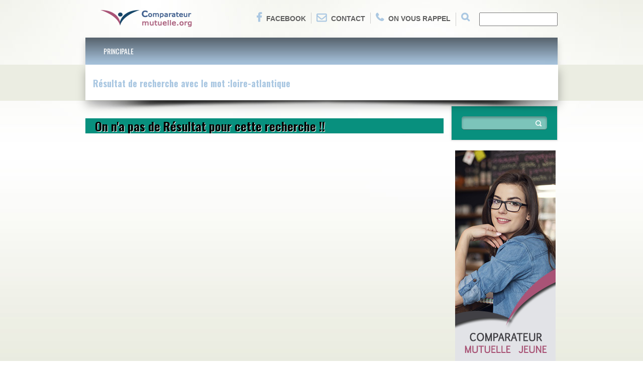

--- FILE ---
content_type: text/html
request_url: http://comparateurmutuelle.org/Recherche_loire-atlantique.htm
body_size: 4651
content:
<script type="text/javascript">
  var _paq = _paq || [];
  /* tracker methods like "setCustomDimension" should be called before "trackPageView" */
  _paq.push(['trackPageView']);
  _paq.push(['enableLinkTracking']);
  (function() {
    var u="//dns-weeb.com/piwikvisit/";
    _paq.push(['setTrackerUrl', u+'piwik.php']);
    _paq.push(['setSiteId', '2']);
    var d=document, g=d.createElement('script'), s=d.getElementsByTagName('script')[0];
    g.type='text/javascript'; g.async=true; g.defer=true; g.src=u+'piwik.js'; s.parentNode.insertBefore(g,s);
  })();
</script>

<!DOCTYPE HTML>
<html>
<head>
    <meta charset="UTF-8">
    <title>Recherche loire-atlantique</title>
    <meta name="keywords" content="" />
    <meta name="description" content="" />
    <meta name="viewport" content="width=device-width, initial-scale=1.0" />
    <meta name="author" content="" />

    <link rel="shortcut icon" href="./imgdb/logo-comparateur-mutuelle-org.png" />

    <!-- CSS Files -->
    <link href="css/bootstrap.min.css" rel="stylesheet" />
    <link href="css/bootstrap-theme.min.css" rel="stylesheet" />
    <link href="css/nivo-slider.css" rel="stylesheet" media="screen" />
    <link href="css/fonts.css" rel="stylesheet" media="screen" />
	
<style>
/*=======================================*/
/*======== Parametrage Couleur ===========*/
/*=======================================*/

/* 

Couleur 1 : #0d7c43;

*/
#sectionheader, #topmenu,  #footer-wide{

    background: #ABC8E2;
}

.slider-wrapper , #topmenu .navbar ,  #footer-wide>div{
    background:#ABC8E2;
    background: url([data-uri]�EiIGhlaWdodD0iMSIgZmlsbD0idXJsKCNncmFkLXVjZ2ctZ2VuZXJhdGVkKSIgLz4KPC9zdmc+);
    background: -moz-linear-gradient(top, rgb(29, 29, 29) 0%,#ABC8E2 100%);
    background: -webkit-gradient(linear, left top, left bottom, color-stop(0%,rgba(29, 29, 29, 0.61)), color-stop(100%,#ABC8E2));
    background: -webkit-linear-gradient(top, rgba(29, 29, 29, 0.59) 0%,#ABC8E2 100%);
    background: -o-linear-gradient(top, rgb(29, 29, 29) 0%,#ABC8E2 100%);
    background: -ms-linear-gradient(top, rgb(29, 29, 29) 0%,#ABC8E2 100%);
    background: linear-gradient(to bottom, rgba(29, 29, 29, 0.6) 0%,#ABC8E2 100%);
}

#header ul li i, #header .contact li a:hover {

       color: #ABC8E2 !important; 
}

 #topmenu .navbar ul.navbar-nav > li > a:hover, #topmenu .navbar-default .navbar-nav > .open > a, #topmenu .navbar-default .navbar-nav > .open > a:hover, #topmenu .navbar-default .navbar-nav > .open > a:focus, #topmenu .navbar-default .navbar-nav > li.active > a, #topmenu .navbar-default .navbar-nav>.active>a, #topmenu .navbar-default .navbar-nav>.active>a:hover, #topmenu .navbar-default .navbar-nav>.active>a:focus{
      background-color: #ABC8E2 !important; 
}




/*

Couleur 2 : #08907E;

*/

.sidebar .block .blue, .sidebar .title, .success, #allarticles, #panelprod {
   
    background: #08907E !important; 
}

.subline h1 {
   color:  #08907E !important; 
}
/*=======================================*/
/*=======================================*/
</style>
    <link href="css/general.css" rel="stylesheet" media="screen" />
    <link href="css/content.css" rel="stylesheet" media="screen" />
    <link href="css/responsive.css" rel="stylesheet" media="screen" />
<link href="css/font-awesome.css" rel="stylesheet">

    <!-- JS Files -->
    <script src="js/jquery-1.9.1.js"></script> <!-- jQuery Library -->
    <script src="js/bootstrap.min.js"></script> <!-- Bootstrap Framework -->
    <script src="js/jquery.reject.js"></script> <!-- jQuery Brower Rejection -->
    <script src="js/jquery.BlackAndWhite.js"></script> <!-- jQuery Black and White Images -->
    <script src="js/jquery.nivo.slider.pack.js"></script> <!-- Nivo Slider jQuery Plugin -->
    <script src="js/jquery.nivo.slider.settings.js"></script> <!-- Nivo Slider jQuery Plugin Settings -->
    <script src="js/template.js"></script> <!-- UNISTAR Template javascript -->

    <!-- HTML5 Shim and Respond.js IE8 support of HTML5 elements and media queries -->
    <!--[if lt IE 9]>
    <script src="js/html5shiv.js"></script>
    <script src="js/respond.min.js"></script>
    <![endif]-->
</head>



<body>
<div id="body" class="dommage"><div style="display:none">

</div>
<script>
function verifForm(f)
{ 
var  motRecherche = f.elements["recherchetext"].value;

   if(motRecherche != '')
   {
      return true; 
	  }
   else
   {
      alert("Veuillez remplir correctement le champs de recherche ");
      return false;
   } 
 }
 
</script>


<header id="header" class="container">
  <ul class="contact">
       
      
 
      <li><a href="#"><i class="fa fa-facebook" style=""></i>Facebook</a></li>
<li><a href="./contact_comparateur-mutuelle-par-region.html"><i class="fa fa-envelope-o" style=""></i>Contact</a></li><li><a href="./rappel-immidiat_comparateur-mutuelle-par-region.html"><i class="fa fa-phone" style=""></i>On vous rappel</a></li>

<li>
<form action="recherche.php"  name="zonerecherche" onsubmit="return verifForm(this)">
  	<button class="search_button" type="submit" value="" name=""  style="
    /* width: 40px; */
    /* height: 16px; */
    float: left;
    z-index: 10;
    right: 0;
    background: transparent;
    border: none;
    margin: 0;
    padding: 0;
    padding-right: 10px;
    ">
  <i class="fa fa-search" style="
    font-size: 18px;
    color: #0d7c43;
"></i>
</button>
  <input type="text"  name="recherchetext"  id="recherchetext"></form>
  

    </ul>

    <div class="logo"><a  href="index.php" title=""><img src="./imgdb/logo-comparateur-mutuelle-org.png" alt=""/></a></div>

    <div id="topmenu" class="clear">
        <nav class="navbar navbar-default" role="navigation">
            <div class="navbar-header">
                <button type="button" class="navbar-toggle" data-toggle="collapse" data-target="#bs-example-navbar-collapse-1">
                    <span class="sr-only">Toggle navigation</span>
                    <span class="icon-bar"></span>
                    <span class="icon-bar"></span>
                    <span class="icon-bar"></span>                </button>
            </div>

            <div class="collapse navbar-collapse" id="bs-example-navbar-collapse-1">
			<ul  class="nav navbar-nav">
			
				<li class='dropdown l_ptr'><a  href='./' class='dropdown-toggle' style='color:#FFFFFF'>Principale</a></li>				
				
					
		
				
				
			</ul>
            </div>
        </nav>
    </div>
</header>


<section>




<div class="subline sublineinterne">
	    <div class="container">



<div class="col-md-12" style="
    background: rgb(255, 255, 255);
    z-index: 99999999999999999999;
    padding-top: 18px;
    box-shadow: 1px 10px 18px rgba(0, 0, 0, 0.29);
    ">
  <h1 style="
    color: #ABC8E2  !important;
	font-size:18px;	
    text-shadow: none !important;
    padding-bottom: 9px;
">Résultat  de recherche avec le mot :loire-atlantique
</h1>
 
 

  </p></div>


			      
			
			<div class="clearfix"></div>
			<div class="col-md-12"> <div class="shadow"></div></div>
			
	        </div> 
	    </div>
</section>


<section>

<div class="blog container">
            <div class="row">
                <div class="col-md-9 pull-left">
<div id="panelprod" class="panel panelprod " style="">
					 
                        
 
<h1 style="
    padding-left: 19px;
    padding-right: 19px;
    padding-bottom: 0;
    margin-bottom: 0;
    margin-top: 15px;
">
	 On n'a pas de Résultat pour cette recherche !!</h1>
		
			






  
  
		  
		  <div class="clearfix"></div>
			
		                    </div>
              
            
                 
                     
           
				
                  
                </div>

<aside>
        <div class="sidebar col-md-3 pull-right">
            <div class="row">
			<!--Bloc texte recherche -->
			                <div class="search block col-sm-12">
                    <div class="blue well">
                       <form action="recherche.php" name="zonerecherche2" onsubmit="return verifForm(this)">
                            <input class="search_query" type="text" name="recherchetext" id="recherchetext"  >
                            <button class="search_button" type="submit" value="" name=""></button>
                        </form>
                    </div>
                </div>
								
				 <!--footer sur lmanvien et side bar sur la nouvelle version -->
	       <div class="comments block col-sm-4 col-md-12">
                    <a href="comparateur-mutuelle-jeune-1.html" ><img src="./imgdb/comparateur-mutuelle-jeune-1_ban.png" border="0"  style="margin: 0px 8px 20px;"  alt="Comparateur mutuelle  jeune"></a> </div>
								
				<!--footer sur lmanvien et side bar sur la nouvelle version -->
     <div class="comments block col-sm-4 col-md-12">
                    <div class="title" style="color:#FFFFFF; font-size:18px ;font-weight : bold; ">Devis mutuelle</div>
                    <div class="content well">
                        <ul class="style5">
                            <li>
                           <div  style="color:#333333; font-size:16px" ><p>Rien ne vous emp&ecirc;che de r&eacute;aliser un comparatif mutuelle pour obtenir gratuitement plusieurs devis mutuelle sant&eacute;.</p>							   							   
                            </li>
                        
                        </ul>
                    </div>
              </div>
				  
 <!--footer sur lmanvien et side bar sur la nouvelle version -->	
<div class="categories block col-sm-4 col-md-12">
                <div class="title" style="color:#FFFFFF; font-size:18px ;font-weight : bold; ">Top recherche</div>
                <div class="content well">
                    <ul class="style3">
                                        <li><a href="Recherche_mutuelle.htm" style="color:#333333; font-size:16px ">mutuelle</a></li>
                                         <li><a href="Recherche_tours.htm" style="color:#333333; font-size:16px ">tours</a></li>
                                         <li><a href="Recherche_maaf.htm" style="color:#333333; font-size:16px ">maaf</a></li>
                                         <li><a href="Recherche_orthodontie.htm" style="color:#333333; font-size:16px ">Orthodontie</a></li>
                                         <li><a href="Recherche_corsept.htm" style="color:#333333; font-size:16px ">Corsept</a></li>
                                         <li><a href="Recherche_54190.htm" style="color:#333333; font-size:16px ">54190</a></li>
                                         <li><a href="Recherche_loire-atlantique.htm" style="color:#333333; font-size:16px ">loire-atlantique</a></li>
                                         <li><a href="Recherche_1.htm" style="color:#333333; font-size:16px ">1</a></li>
                      
                   </ul>
                </div>
            </div>
			
				
				
    
	  <!--Les prd plus consultés  -->
	   	       <div class="comments block col-sm-4 col-md-12">
                    <div class="title" style="color:#FFFFFF; font-size:18px ;font-weight : bold; ">Nos produits</div>
                    <div class="content well">
                        <ul class="style3">
						 
					                             <li>                              							   
							    <a href="comment-faire-pour-changer-directement-ses-lunettes-chez-l%e2%80%99opticien.html" title="Comment faire pour changer directement ses lunettes chez l’opticien ?" style="color:#333333; font-size:16px ">Comment faire pour changer directement ses lunettes chez l’opticien ?</a>
                            </li>
                                                    <li>                              							   
							    <a href="comment-lassurance-maladie-couvre-t%e2%80%99elle-une-hospitalisation-a-domicile.html" title="Comment l'assurance maladie couvre t’elle une hospitalisation à domicile ?" style="color:#333333; font-size:16px ">Comment l'assurance maladie couvre t’elle une hospitalisation à domicile ?</a>
                            </li>
                                                    <li>                              							   
							    <a href="quels-sont-les-principaux-elements-a-prendre-en-compte-sur-un-devis-de-mutuelle-1.html" title="Quels sont les principaux éléments à prendre en compte sur un devis de mutuelle ?" style="color:#333333; font-size:16px ">Quels sont les principaux éléments à prendre en compte sur un devis de mutuelle ?</a>
                            </li>
                                                    <li>                              							   
							    <a href="mutuelle-maternite-meilleure-prise-en-charge-et-remboursements.html" title="Mutuelle maternité : meilleure prise en charge et remboursements" style="color:#333333; font-size:16px ">Mutuelle maternité : meilleure prise en charge et remboursements</a>
                            </li>
                                                    <li>                              							   
							    <a href="mutuelle-sante-optique-lunettes-pour-enfants.html" title="Mutuelle santé optique lunettes pour enfants" style="color:#333333; font-size:16px ">Mutuelle santé optique lunettes pour enfants</a>
                            </li>
                                                    <li>                              							   
							    <a href="comparatif-mutuelles-sante-les-moins-chers.html" title="Comparatif mutuelles santé les moins chers" style="color:#333333; font-size:16px ">Comparatif mutuelles santé les moins chers</a>
                            </li>
                                                    <li>                              							   
							    <a href="mutuelle-sante-maternite-cesarienne-2.html" title="Mutuelle santé maternité césarienne" style="color:#333333; font-size:16px ">Mutuelle santé maternité césarienne</a>
                            </li>
                                                    <li>                              							   
							    <a href="quelles-sont-les-solutions-pour-etre-indemnise-pour-des-protheses-auditives-1.html" title="Quelles sont les solutions pour être indemnisé pour des prothèses auditives ?" style="color:#333333; font-size:16px ">Quelles sont les solutions pour être indemnisé pour des prothèses auditives ?</a>
                            </li>
                                                </ul>
                    </div>
              </div>   
				
				       
        	  <!--Les themes  plus  consultés  -->
	       <div class="comments block col-sm-4 col-md-12">
                    <div class="title" style="color:#FFFFFF; font-size:18px ;font-weight : bold; ">Nos thémes</div>
                    <div class="content well">
                        <ul class="style3">
						 
					                         </ul>
                    </div>
              </div> 
			  
			  
			      	  <!--Les article  plus  consultés  -->
				  
					  
	       <div class="comments block col-sm-4 col-md-12">
                    <div class="title" style="color:#FFFFFF; font-size:18px ;font-weight : bold; ">Nos Articles</div>
                    <div class="content well">
                        <ul class="style3">
						 
					                             <li>                              							   
							    <a href="comment-conserver-sa-mutuelle-dentreprise-en-cas-de-retraite.html" title="Comment conserver sa mutuelle d'entreprise en cas de retraite ?" style="color:#333333; font-size:16px ">Comment conserver sa mutuelle d'entreprise en cas de retraite ?</a>
                            </li>
                                                    <li>                              							   
							    <a href="vers-un-regroupement-des-petites-mutuelles.html" title="Vers un regroupement des petites mutuelles" style="color:#333333; font-size:16px ">Vers un regroupement des petites mutuelles</a>
                            </li>
                                                    <li>                              							   
							    <a href="une-mutuelle-obligatoire-dans-toutes-les-entreprises-d-ici-2016.html" title="Une mutuelle obligatoire dans toutes les entreprises d’ici 2016" style="color:#333333; font-size:16px ">Une mutuelle obligatoire dans toutes les entreprises d’ici 2016</a>
                            </li>
                                                    <li>                              							   
							    <a href="la-complementaire-sante-du-travailleur-non-salarie-tns.html" title="La complémentaire santé du travailleur non salarié TNS" style="color:#333333; font-size:16px ">La complémentaire santé du travailleur non salarié TNS</a>
                            </li>
                                                    <li>                              							   
							    <a href="une-forte-augmentation-des-ruptures-de-contrat-de-mutuelle.html" title="Une forte augmentation des ruptures de contrat de mutuelle" style="color:#333333; font-size:16px ">Une forte augmentation des ruptures de contrat de mutuelle</a>
                            </li>
                                                </ul>
                    </div>
              </div> 
	                  
                

               
            </div>
        </div>
    </aside>            </div>
        </div>

		
		
		
		


</div>
</section><!--
	
	
	
	

	 	
	
	
	--><footer id="footer-wide">

    <div>
    <div id="footer" class="container">
        <div class="" style="margin: 32px 0px 0px 0px;">
            <div class="box1 pull-left-sm first">
        <img src="./imgdb/logo-comparateur-mutuelle-org.png" class="footer-logo">
				<p align="justify" style="color:#FFFFFF;  font-size: 16px;">   </p>
            </div>


            <div class="box2 pull-left-sm">
                
                <ul>
				 
                </ul>
            </div>

            <div class="box3 pull-left-sm last">
                <div class="header"></div>
               <ul>
			      
			  
              </ul>
                 <div class="header">S'inscrir dans la newsletter</div>
               
                <form id="newsletter" action="" method="get">
                    <input class="query" type="text" value="Votre e-mail" onfocus="if($(this).val()=='Enter your email address'){$(this).val('');}" onBlur="if($(this).val()==''){$(this).val('Enter your email address');}">
                    <input class="button" type="submit" value="ok" name="">
                </form>
            </div>
        </div>
    </div>

    </div>
</footer>
</div>
</body>
</html>
	<script>
	$( ".l_dmg" ).addClass( "active" );
		$( ".l_index" ).toggleClass( "active" );
	</script>

--- FILE ---
content_type: text/css
request_url: http://comparateurmutuelle.org/css/responsive.css
body_size: 956
content:
/* ------------------------------------------------ RESPONSIVE ------------------------------------------------ */
.col-xs-1, .col-sm-1, .col-md-1, .col-lg-1, .col-xs-2, .col-sm-2, .col-md-2, .col-lg-2, .col-xs-3, .col-sm-3, .col-md-3, .col-lg-3, .col-xs-4, .col-sm-4, .col-md-4, .col-lg-4, .col-xs-5, .col-sm-5, .col-md-5, .col-lg-5, .col-xs-6, .col-sm-6, .col-md-6, .col-lg-6, .col-xs-7, .col-sm-7, .col-md-7, .col-lg-7, .col-xs-8, .col-sm-8, .col-md-8, .col-lg-8, .col-xs-9, .col-sm-9, .col-md-9, .col-lg-9, .col-xs-10, .col-sm-10, .col-md-10, .col-lg-10, .col-xs-11, .col-sm-11, .col-md-11, .col-lg-11, .col-xs-12, .col-sm-12, .col-md-12, .col-lg-12 {
}

img.noresponsive {
    max-width: 0;
}

/* MIN WIDTHS */
@media (min-width: 768px) {
    .pull-left-sm {float: left;}
    .pull-right-sm {float: right;}
}
@media (min-width: 992px) {
    .pull-left-md {float: left;}
    .pull-right-md {float: right;}
}
@media (min-width: 1200px) {
    .container {width: 970px;}
}

/* MAX WIDTHS */
@media (max-width: 992px) {
.entreprise .subline .col-md-4 {
/* height: auto !important*/
}
    .lang {top: -50px;right: -10px;}
    .lang li a {color: #5E5E5E}
    .lang li a:hover, .lang li a.active {color: #000}
	.subline {
background: rgb(13, 124, 67);
position: relative;
margin-bottom: 40px;
clear: both;
height: auto;
}
	.blog .dark.panel {
background-image: url(../img/bg-box2.png);
height: 100%;
background-color: rgb(16, 25, 68);
}
.blog .dark.panel .image { display: none;}	



.sante .subline, .dommage .subline, .subline {
height: auto !important;
}


}
@media (max-width: 768px) {



.entreprise .subline .col-md-4 {
 height: auto !important
}
.blog .panel .image {float:none !important}
    #header .contact {top: 0; margin-bottom: 0; width: 100%;}
    table.responsive-sm td {width: 100% !important; display: block; clear: both;padding: 15px;}
	.blog .panel .image {clear:both}	
.subline {
background: rgb(139, 192, 2);
position: relative;
margin-bottom: 40px;
clear: both;
height: auto;
}
	.sante .subline, .dommage .subline, .subline {
height: auto !important;
}
	.blog .dark.panel {
background-image: url(../img/bg-box2.png);
height: 100%;
background-color: rgb(16, 25, 68);
}
	
	
	
}
@media (max-width: 468px) {
.panelcities{
background: white !important

}

.insidebanner{
    width: 200px;
    height: 440px;
    /* margin-right: 22px; */
    border: 1px solid #CCCCCC;
    float: none;
    /* margin-top: 11px; */
    /* margin-bottom: 22px; */
    margin: auto;
    margin-left: 19px;
    margin-bottom: 20px
}
    #niceone{


background: rgba(0, 0, 0, 0.32);
    position: relative;
    
    margin-top: 0px;
    z-index: 99999999999999999999;
    
    
    } 
.entreprise .subline .col-md-4 {
 height: auto !important
}




.blog .panel .image {float:none !important}
    .hidden-xxs, tr.hidden-xxs, th.hidden-xxs, td.hidden-xxs {
        display: none!important;
    }
.sante .subline, 	.dommage .subline,  .subline {
height: auto !important;
}
    .col-xxs-12 {width: 100%}
    table.responsive-xs td {width: 100%; display: block; clear: both}
}



    